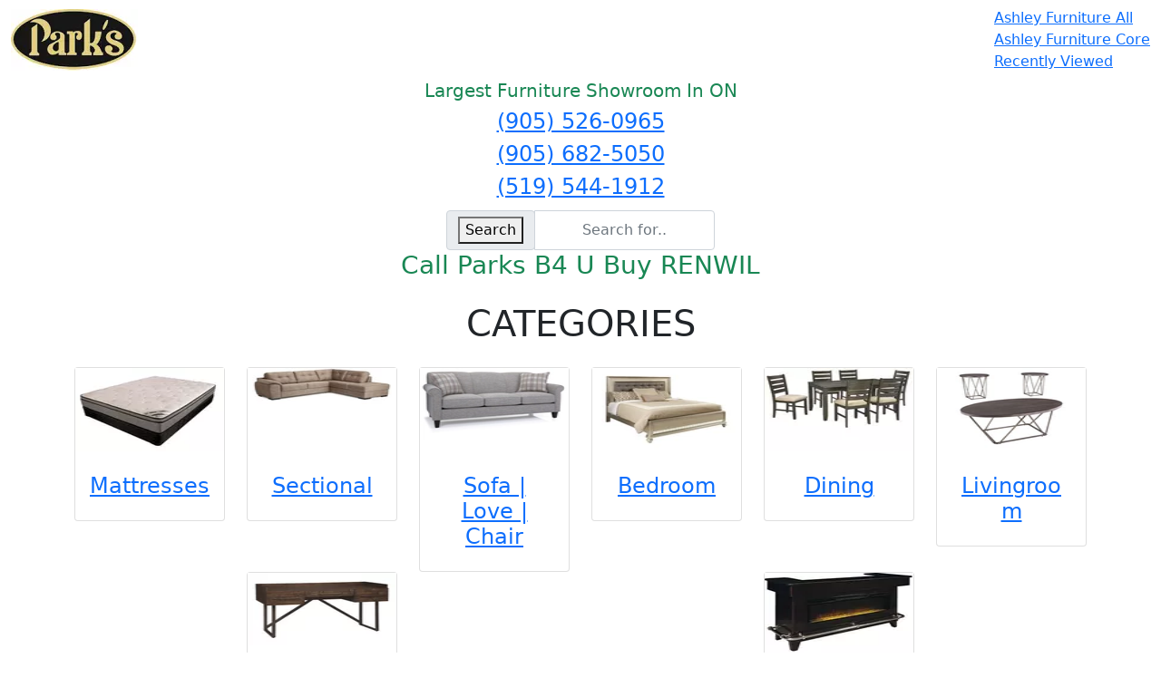

--- FILE ---
content_type: text/html; charset=UTF-8
request_url: https://parksfurniture.com/index.php?man=114&manl=RENWIL
body_size: 4733
content:

<!DOCTYPE html>

<html lang="en">
  <head>
  <meta name='impact-site-verification' value='5322fd7a-f27a-47e7-aa50-2f400bcd5e39' />
     <style>
    #grad1 {
      background-color: red; 
      background-image: linear-gradient(to right, red, orange, yellow, green, blue, indigo, violet);
    }
    .star-rating {
      font-size: 2em;
      color: gold;
    }
    </style>
    <style>
        .shopping-cart {
            font-size: 24px;
            cursor: pointer;
            display: inline-block;
            margin-right: 10px;
        }
        .co {
            display: none;
            font-weight: bold;
        }
        .added {
            color: green;
        }
    </style>
    <meta charset="UTF-8" />
    <meta name="viewport" content="width=device-width,minimum-scale=1,initial-scale=1" />
    <meta http-equiv="X-UA-Compatible" content="ie=edge" />
    <!-- bootstrap css -->
    <link rel="stylesheet" href="bootstrap.min.css">
<!-- <script src="https://ajax.googleapis.com/ajax/libs/jquery/3.7.1/jquery.min.js"></script>

<script>
$(document).ready(function() {
    $(".cc").click(function() {
        $(this).text('✅ Added to Cart').addClass('added');
        $.ajax({
            url: 'cart.php',
            data: "add=" + $(this).attr('id')
        });
        // Show the checkout link
        $(this).siblings('.co').show();
    });
});
</script> -->

    


    <title>Parks Furniture</title>    
  </head>

  <body>

<nav class="navbar navbar-default">
  <div class="container-fluid">
    <div class="navbar-header">
      <a class="navbar-brand" href="index.php">
      <img src="img/logo.webp" alt="company logo" width="140" height="68"/>
      </a>
    </div>
    <ul class="nav navbar-nav">
      <li class="active"><a href="ashley.php?all=yes">Ashley Furniture All</a></li>
      <li class="active"><a href="ashley.php">Ashley Furniture Core</a></li>
      <li><a href="favorites.php">Recently Viewed</a></li>
    </ul>
  </div>
</nav>

 
    <header id="header">
    <div class="container-fluid">
          <div class="row"><div class="col-12 mx-auto text-center text-success"><h5>Largest Furniture Showroom In ON</h5></div></div>      <div class="row max-height justify-content-center align-items-center my-0">
        <div class="col-12 mx-auto text-center">
        <h4><a href="tel:9055260965">(905) 526-0965</a></h4>
        </div>
      </div>
      <div class="row"><div class="col-12 mx-auto text-center"><h4><a href="tel:9056825050">(905) 682-5050</a></h4></div></div><div class="row"><div class="col-12 mx-auto text-center"><h4><a href="tel:5195441912">(519) 544-1912</a></h4></div></div> 
      <div class="row max-height justify-content-center align-items-center my-0">
        <div class="col-12 col-md-6 col-lg-3 mx-auto mb-0 mt-1">
          <form action="search.php">
            <div class="input-group">
              <div class="input-group-prepend">
                <span class="input-group-text search-box" id="search-icon">
                  <button type="submit">Search</button>
                  
                </span>
              </div>
              <input type="text" class="form-control text-center" name="search" placeholder="Search for.." > 
            </div>
          </form> 
        </div>  
        
      
      <div class="row"><div class="col-12 mx-auto text-center text-success"><h3 class="text-center">Call Parks B4 U Buy RENWIL</h3></div></div>   
    
    </div>
  </header>
    
    <div class="container-fluid">










    <!-- end of header section -->

    <!-- categories -->
    <section class="featured py-0">
      <div class="container">
        <div class="row  my-3">
          <div class="col-12 text-center">
            <h1 class="text-uppercase">Categories</h1>
          </div>
        </div>
        <div class="row no-gutters">
          <div class="col-6 col-sm-4 col-md-2 col-lg-2 mx-auto"><a href="#2">

<div class="card">
  <img src="cat/mattress.webp" alt="Mattresses">
  <div class="card-body">
    <h4 class="text-capitalize text-center my-2">Mattresses</h4>
  </div>
</div>
</a>
</div>
<div class="col-6 col-sm-4 col-md-2 col-lg-2 mx-auto"><a href="cat.php?cat=216&category=Sectional">

<div class="card">
  <img src="cat/sectional.webp" alt="Sectional">
  <div class="card-body">
    <h4 class="text-capitalize text-center my-2">Sectional</h4>
  </div>
</div>
</a>
</div>
<div class="col-6 col-sm-4 col-md-2 col-lg-2 mx-auto"><a href="#5">

<div class="card">
  <img src="cat/fabric_furniture.webp" alt="Sofa | Love | Chair">
  <div class="card-body">
    <h4 class="text-capitalize text-center my-2">Sofa | Love | Chair</h4>
  </div>
</div>
</a>
</div>
<div class="col-6 col-sm-4 col-md-2 col-lg-2 mx-auto"><a href="#1">

<div class="card">
  <img src="cat/bedroom.webp" alt="Bedroom">
  <div class="card-body">
    <h4 class="text-capitalize text-center my-2">Bedroom</h4>
  </div>
</div>
</a>
</div>
<div class="col-6 col-sm-4 col-md-2 col-lg-2 mx-auto"><a href="#3">

<div class="card">
  <img src="cat/dining_room.webp" alt="Dining">
  <div class="card-body">
    <h4 class="text-capitalize text-center my-2">Dining</h4>
  </div>
</div>
</a>
</div>
<div class="col-6 col-sm-4 col-md-2 col-lg-2 mx-auto"><a href="#6">

<div class="card">
  <img src="cat/livingroom.webp" alt="Livingroom">
  <div class="card-body">
    <h4 class="text-capitalize text-center my-2">Livingroom</h4>
  </div>
</div>
</a>
</div>
<div class="col-6 col-sm-4 col-md-2 col-lg-2 mx-auto"><a href="#7">

<div class="card">
  <img src="cat/home_office.webp" alt="Home Office">
  <div class="card-body">
    <h4 class="text-capitalize text-center my-2">Home Office</h4>
  </div>
</div>
</a>
</div>
<div class="col-6 col-sm-4 col-md-2 col-lg-2 mx-auto"><a href="#8">

<div class="card">
  <img src="cat/bar.webp" alt="Other">
  <div class="card-body">
    <h4 class="text-capitalize text-center my-2">Other</h4>
  </div>
</div>
</a>
</div>
 
        </div>
      </div>
    </section>


     <section class="featured py-0">
      <div class="container">
        <div class="row my-3">
          <div class="col-12 text-center">
            <a name="2"></a>
            <h1 class="text-uppercase">Mattresses</h1>
          </div>
        </div>
        <div class="row no-gutters">
          
<div class="col-6 col-sm-4 col-md-2 col-lg-2 mx-auto">
<a href="cat.php?cat=135&category=King Mattress">
<div class="card">
  <img src="cat/king_mattress.webp" alt="King Mattress">
  <div class="card-body">
    <h4 class="text-capitalize text-center my-2">King Mattress</h4>
  </div>
</div>
</a>
</div>

 

<div class="col-6 col-sm-4 col-md-2 col-lg-2 mx-auto">
<a href="cat.php?cat=194&category=Queen Mattress">
<div class="card">
  <img src="cat/queen_mattress.webp" alt="Queen Mattress">
  <div class="card-body">
    <h4 class="text-capitalize text-center my-2">Queen Mattress</h4>
  </div>
</div>
</a>
</div>

 

<div class="col-6 col-sm-4 col-md-2 col-lg-2 mx-auto">
<a href="cat.php?cat=109&category=Double Mattress">
<div class="card">
  <img src="cat/double_mattress.webp" alt="Double Mattress">
  <div class="card-body">
    <h4 class="text-capitalize text-center my-2">Double Mattress</h4>
  </div>
</div>
</a>
</div>

 

<div class="col-6 col-sm-4 col-md-2 col-lg-2 mx-auto">
<a href="cat.php?cat=248&category=Twin Mattress">
<div class="card">
  <img src="cat/twin_mattress.webp" alt="Twin Mattress">
  <div class="card-body">
    <h4 class="text-capitalize text-center my-2">Twin Mattress</h4>
  </div>
</div>
</a>
</div>

 
 
        </div>
      </div>
    </section>

    <!-- Sofa-->
     <section class="featured py-0">
      <div class="container">
        <div class="row my-3">
          <div class="col-12 text-center">
            <a name="5"></a>
            <h1 class="text-uppercase">Sofas and Sectionals</h1>
          </div>
        </div>
        <div class="row no-gutters">
          
<div class="col-6 col-sm-4 col-md-2 col-lg-2 mx-auto">
<a href="cat.php?cat=224&category=Small Sectional">
<div class="card">
  <img src="cat/sofa_chaise.webp" alt="Small Sectional">
  <div class="card-body">
    <h4 class="text-capitalize text-center my-2">Small Sectional</h4>
  </div>
</div>
</a>
</div>

 

<div class="col-6 col-sm-4 col-md-2 col-lg-2 mx-auto">
<a href="cat.php?cat=183&category=Power Reclining Sofa">
<div class="card">
  <img src="cat/power_reclining_sofa.webp" alt="Power Reclining Sofa">
  <div class="card-body">
    <h4 class="text-capitalize text-center my-2">Power Reclining Sofa</h4>
  </div>
</div>
</a>
</div>

 

<div class="col-6 col-sm-4 col-md-2 col-lg-2 mx-auto">
<a href="cat.php?cat=200&category=Reclining Sofa">
<div class="card">
  <img src="cat/reclining_sofa.webp" alt="Reclining Sofa">
  <div class="card-body">
    <h4 class="text-capitalize text-center my-2">Reclining Sofa</h4>
  </div>
</div>
</a>
</div>

 

<div class="col-6 col-sm-4 col-md-2 col-lg-2 mx-auto">
<a href="cat.php?cat=223&category=Sofa Stationary">
<div class="card">
  <img src="cat/sofa.webp" alt="Sofa Stationary">
  <div class="card-body">
    <h4 class="text-capitalize text-center my-2">Sofa Stationary</h4>
  </div>
</div>
</a>
</div>

 

<div class="col-6 col-sm-4 col-md-2 col-lg-2 mx-auto">
<a href="cat.php?cat=282&category=Queen Sofa bed">
<div class="card">
  <img src="cat/queen_sofabed.webp" alt="Queen Sofa bed">
  <div class="card-body">
    <h4 class="text-capitalize text-center my-2">Queen Sofa bed</h4>
  </div>
</div>
</a>
</div>

 

<div class="col-6 col-sm-4 col-md-2 col-lg-2 mx-auto">
<a href="cat.php?cat=281&category=Double Sofa bed">
<div class="card">
  <img src="cat/double_sofabed_leather.webp" alt="Double Sofa bed">
  <div class="card-body">
    <h4 class="text-capitalize text-center my-2">Double Sofa bed</h4>
  </div>
</div>
</a>
</div>

 
 
        </div>
      </div>
    </section>


<!-- Loveseat-->
     <section class="featured py-0">
      <div class="container">
        <div class="row my-3">
          <div class="col-12 text-center">
            <a name="12"></a>
            <h1 class="text-uppercase">Loveseats</h1>
          </div>
        </div>
        <div class="row no-gutters">
          
<div class="col-6 col-sm-4 col-md-2 col-lg-2 mx-auto">
<a href="cat.php?cat=182&category=Power Reclining Loveseat">
<div class="card">
  <img src="cat/power_reclining_loveseat.webp" alt="Power Reclining Loveseat">
  <div class="card-body">
    <h4 class="text-capitalize text-center my-2">Power Reclining Loveseat</h4>
  </div>
</div>
</a>
</div>

 

<div class="col-6 col-sm-4 col-md-2 col-lg-2 mx-auto">
<a href="cat.php?cat=199&category=Reclining Loveseat">
<div class="card">
  <img src="cat/reclining_loveseat.webp" alt="Reclining Loveseat">
  <div class="card-body">
    <h4 class="text-capitalize text-center my-2">Reclining Loveseat</h4>
  </div>
</div>
</a>
</div>

 

<div class="col-6 col-sm-4 col-md-2 col-lg-2 mx-auto">
<a href="cat.php?cat=158&category=Loveseat - Stationary">
<div class="card">
  <img src="cat/loveseat_leather.webp" alt="Loveseat - Stationary">
  <div class="card-body">
    <h4 class="text-capitalize text-center my-2">Loveseat - Stationary</h4>
  </div>
</div>
</a>
</div>

 

<div class="col-6 col-sm-4 col-md-2 col-lg-2 mx-auto">
<a href="cat.php?cat=280&category=Twin Sofa bed">
<div class="card">
  <img src="cat/twin_sofabed.webp" alt="Twin Sofa bed">
  <div class="card-body">
    <h4 class="text-capitalize text-center my-2">Twin Sofa bed</h4>
  </div>
</div>
</a>
</div>

 
 
        </div>
      </div>
    </section>

<!-- other fabric-->
     <section class="featured py-0">
      <div class="container">
        <div class="row my-3">
          <div class="col-12 text-center">
            <a name="13"></a>
            <h1 class="text-uppercase">Other Seating</h1>
          </div>
        </div>
        <div class="row no-gutters">
          
<div class="col-6 col-sm-4 col-md-2 col-lg-2 mx-auto">
<a href="cat.php?cat=181&category=Power Recliner">
<div class="card">
  <img src="cat/power_recliner.webp" alt="Power Recliner">
  <div class="card-body">
    <h4 class="text-capitalize text-center my-2">Power Recliner</h4>
  </div>
</div>
</a>
</div>

 

<div class="col-6 col-sm-4 col-md-2 col-lg-2 mx-auto">
<a href="cat.php?cat=198&category=Recliner">
<div class="card">
  <img src="cat/recliner.webp" alt="Recliner">
  <div class="card-body">
    <h4 class="text-capitalize text-center my-2">Recliner</h4>
  </div>
</div>
</a>
</div>

 

<div class="col-6 col-sm-4 col-md-2 col-lg-2 mx-auto">
<a href="cat.php?cat=151&category=Lift Recliner">
<div class="card">
  <img src="cat/lift_recliner.webp" alt="Lift Recliner">
  <div class="card-body">
    <h4 class="text-capitalize text-center my-2">Lift Recliner</h4>
  </div>
</div>
</a>
</div>

 

<div class="col-6 col-sm-4 col-md-2 col-lg-2 mx-auto">
<a href="cat.php?cat=47&category=Accent Chair">
<div class="card">
  <img src="cat/accent_chair.webp" alt="Accent Chair">
  <div class="card-body">
    <h4 class="text-capitalize text-center my-2">Accent Chair</h4>
  </div>
</div>
</a>
</div>

 

<div class="col-6 col-sm-4 col-md-2 col-lg-2 mx-auto">
<a href="cat.php?cat=83&category=Chaise">
<div class="card">
  <img src="cat/chaise.webp" alt="Chaise">
  <div class="card-body">
    <h4 class="text-capitalize text-center my-2">Chaise</h4>
  </div>
</div>
</a>
</div>

 

<div class="col-6 col-sm-4 col-md-2 col-lg-2 mx-auto">
<a href="cat.php?cat=169&category=Ottoman">
<div class="card">
  <img src="cat/ottoman.webp" alt="Ottoman">
  <div class="card-body">
    <h4 class="text-capitalize text-center my-2">Ottoman</h4>
  </div>
</div>
</a>
</div>

 
 
        </div>
      </div>
    </section>
    
    <!-- beds -->
     <section class="featured py-0">
      <div class="container">
        <div class="row  my-3">
          <div class="col-12 text-center">
            <a name="1"></a>
            <h1 class="text-uppercase">Beds</h1>
          </div>
        </div>
        <div class="row no-gutters">
          
<div class="col-6 col-sm-4 col-md-2 col-lg-2 mx-auto">
<a href="cat.php?cat=128&category=King Bed">
<div class="card">
  <img src="cat/king_bed.webp" alt="King Bed">
  <div class="card-body">
    <h4 class="text-capitalize text-center my-2">King Bed</h4>
  </div>
</div>
</a>
</div>

 

<div class="col-6 col-sm-4 col-md-2 col-lg-2 mx-auto">
<a href="cat.php?cat=187&category=Queen Bed">
<div class="card">
  <img src="cat/queen_bed.webp" alt="Queen Bed">
  <div class="card-body">
    <h4 class="text-capitalize text-center my-2">Queen Bed</h4>
  </div>
</div>
</a>
</div>

 

<div class="col-6 col-sm-4 col-md-2 col-lg-2 mx-auto">
<a href="cat.php?cat=102&category=Double Bed">
<div class="card">
  <img src="cat/double_bed.webp" alt="Double Bed">
  <div class="card-body">
    <h4 class="text-capitalize text-center my-2">Double Bed</h4>
  </div>
</div>
</a>
</div>

 

<div class="col-6 col-sm-4 col-md-2 col-lg-2 mx-auto">
<a href="cat.php?cat=242&category=Twin (Youth) Bed">
<div class="card">
  <img src="cat/twin_bed.webp" alt="Twin (Youth) Bed">
  <div class="card-body">
    <h4 class="text-capitalize text-center my-2">Twin (Youth) Bed</h4>
  </div>
</div>
</a>
</div>

 

<div class="col-6 col-sm-4 col-md-2 col-lg-2 mx-auto">
<a href="cat.php?cat=75&category=Bunk Bed">
<div class="card">
  <img src="cat/bunk_bed.webp" alt="Bunk Bed">
  <div class="card-body">
    <h4 class="text-capitalize text-center my-2">Bunk Bed</h4>
  </div>
</div>
</a>
</div>

 

<div class="col-6 col-sm-4 col-md-2 col-lg-2 mx-auto">
<a href="cat.php?cat=95&category=Day Bed">
<div class="card">
  <img src="cat/day_bed.webp" alt="Day Bed">
  <div class="card-body">
    <h4 class="text-capitalize text-center my-2">Day Bed</h4>
  </div>
</div>
</a>
</div>

 
 
        </div>
      </div>
    </section>

 <!-- bedroom -->
     <section class="featured py-0">
      <div class="container">
        <div class="row my-3">
          <div class="col-12 text-center">
            <a name="10"></a>
            <h1 class="text-uppercase">Bedroom Furniture</h1>
          </div>
        </div>
        <div class="row no-gutters">
          
<div class="col-6 col-sm-4 col-md-2 col-lg-2 mx-auto">
<a href="cat.php?cat=111&category=Dresser">
<div class="card">
  <img src="cat/dresser.webp" alt="Dresser">
  <div class="card-body">
    <h4 class="text-capitalize text-center my-2">Dresser</h4>
  </div>
</div>
</a>
</div>

 

<div class="col-6 col-sm-4 col-md-2 col-lg-2 mx-auto">
<a href="cat.php?cat=84&category=Chest">
<div class="card">
  <img src="cat/chest.webp" alt="Chest">
  <div class="card-body">
    <h4 class="text-capitalize text-center my-2">Chest</h4>
  </div>
</div>
</a>
</div>

 

<div class="col-6 col-sm-4 col-md-2 col-lg-2 mx-auto">
<a href="cat.php?cat=167&category=Night Table">
<div class="card">
  <img src="cat/night_table.webp" alt="Night Table">
  <div class="card-body">
    <h4 class="text-capitalize text-center my-2">Night Table</h4>
  </div>
</div>
</a>
</div>

 

<div class="col-6 col-sm-4 col-md-2 col-lg-2 mx-auto">
<a href="cat.php?cat=69&category=Bench">
<div class="card">
  <img src="cat/bench.webp" alt="Bench">
  <div class="card-body">
    <h4 class="text-capitalize text-center my-2">Bench</h4>
  </div>
</div>
</a>
</div>

 
 
        </div>
      </div>
    </section>



<!-- Dining tables -->
     <section class="featured py-0">
      <div class="container">
        <div class="row my-3">
          <div class="col-12 text-center">
            <a name="3"></a>
            <h1 class="text-uppercase">Dining | Kitchen Tables</h1>
          </div>
        </div>
        <div class="row no-gutters">
          
<div class="col-6 col-sm-4 col-md-2 col-lg-2 mx-auto">
<a href="cat.php?cat=101&category=Dining Table">
<div class="card">
  <img src="cat/dining_table.webp" alt="Dining Table">
  <div class="card-body">
    <h4 class="text-capitalize text-center my-2">Dining Table</h4>
  </div>
</div>
</a>
</div>

 

<div class="col-6 col-sm-4 col-md-2 col-lg-2 mx-auto">
<a href="cat.php?cat=186&category=Pub Table">
<div class="card">
  <img src="cat/pub_table.webp" alt="Pub Table">
  <div class="card-body">
    <h4 class="text-capitalize text-center my-2">Pub Table</h4>
  </div>
</div>
</a>
</div>

 
 
        </div>
      </div>
    </section>

<!-- Dining furniture-->
     <section class="featured py-0">
      <div class="container">
        <div class="row my-3">
          <div class="col-12 text-center">
            <a name="11"></a>
            <h1 class="text-uppercase">Dining | Kitchen Furniture</h1>
          </div>
        </div>
        <div class="row no-gutters">
          
<div class="col-6 col-sm-4 col-md-2 col-lg-2 mx-auto">
<a href="cat.php?cat=221&category=Side Chair">
<div class="card">
  <img src="cat/side_chair.webp" alt="Side Chair">
  <div class="card-body">
    <h4 class="text-capitalize text-center my-2">Side Chair</h4>
  </div>
</div>
</a>
</div>

 

<div class="col-6 col-sm-4 col-md-2 col-lg-2 mx-auto">
<a href="cat.php?cat=185&category=Counter Stool">
<div class="card">
  <img src="cat/pub_stoolchair.webp" alt="Counter Stool">
  <div class="card-body">
    <h4 class="text-capitalize text-center my-2">Counter Stool</h4>
  </div>
</div>
</a>
</div>

 

<div class="col-6 col-sm-4 col-md-2 col-lg-2 mx-auto">
<a href="cat.php?cat=99&category=Dining Bench">
<div class="card">
  <img src="cat/dinette_bench.webp" alt="Dining Bench">
  <div class="card-body">
    <h4 class="text-capitalize text-center my-2">Dining Bench</h4>
  </div>
</div>
</a>
</div>

 

<div class="col-6 col-sm-4 col-md-2 col-lg-2 mx-auto">
<a href="cat.php?cat=218&category=Server">
<div class="card">
  <img src="cat/server.webp" alt="Server">
  <div class="card-body">
    <h4 class="text-capitalize text-center my-2">Server</h4>
  </div>
</div>
</a>
</div>

 

<div class="col-6 col-sm-4 col-md-2 col-lg-2 mx-auto">
<a href="cat.php?cat=284&category=Serving Cart">
<div class="card">
  <img src="cat/serving_cart.webp" alt="Serving Cart">
  <div class="card-body">
    <h4 class="text-capitalize text-center my-2">Serving Cart</h4>
  </div>
</div>
</a>
</div>

 
 
        </div>
      </div>
    </section>




<!-- livingroom-->
     <section class="featured py-0">
      <div class="container">
        <div class="row my-3">
          <div class="col-12 text-center">
            <a name="6"></a>
            <h1 class="text-uppercase">Livingroom Furniture</h1>
          </div>
        </div>
        <div class="row no-gutters">
          
<div class="col-6 col-sm-4 col-md-2 col-lg-2 mx-auto">
<a href="cat.php?cat=88&category=Coffee Table">
<div class="card">
  <img src="cat/coffee_table.webp" alt="Coffee Table">
  <div class="card-body">
    <h4 class="text-capitalize text-center my-2">Coffee Table</h4>
  </div>
</div>
</a>
</div>

 

<div class="col-6 col-sm-4 col-md-2 col-lg-2 mx-auto">
<a href="cat.php?cat=152&category=Lift Top Coffee Table">
<div class="card">
  <img src="cat/lift_top_coffee_table.webp" alt="Lift Top Coffee Table">
  <div class="card-body">
    <h4 class="text-capitalize text-center my-2">Lift Top Coffee Table</h4>
  </div>
</div>
</a>
</div>

 

<div class="col-6 col-sm-4 col-md-2 col-lg-2 mx-auto">
<a href="cat.php?cat=87&category=Coffee and 2 End Tables">
<div class="card">
  <img src="cat/coffee_end_table.webp" alt="Coffee and 2 End Tables">
  <div class="card-body">
    <h4 class="text-capitalize text-center my-2">Coffee and 2 End Tables</h4>
  </div>
</div>
</a>
</div>

 

<div class="col-6 col-sm-4 col-md-2 col-lg-2 mx-auto">
<a href="cat.php?cat=113&category=End Table">
<div class="card">
  <img src="cat/end_table.webp" alt="End Table">
  <div class="card-body">
    <h4 class="text-capitalize text-center my-2">End Table</h4>
  </div>
</div>
</a>
</div>

 

<div class="col-6 col-sm-4 col-md-2 col-lg-2 mx-auto">
<a href="cat.php?cat=225&category=Sofa Table">
<div class="card">
  <img src="cat/sofa_table.webp" alt="Sofa Table">
  <div class="card-body">
    <h4 class="text-capitalize text-center my-2">Sofa Table</h4>
  </div>
</div>
</a>
</div>

 

<div class="col-6 col-sm-4 col-md-2 col-lg-2 mx-auto">
<a href="cat.php?cat=241&category=TV Stand">
<div class="card">
  <img src="cat/tv_stand.webp" alt="TV Stand">
  <div class="card-body">
    <h4 class="text-capitalize text-center my-2">TV Stand</h4>
  </div>
</div>
</a>
</div>

 

<div class="col-6 col-sm-4 col-md-2 col-lg-2 mx-auto">
<a href="cat.php?cat=48&category=Accent Chest">
<div class="card">
  <img src="cat/accent_chest.webp" alt="Accent Chest">
  <div class="card-body">
    <h4 class="text-capitalize text-center my-2">Accent Chest</h4>
  </div>
</div>
</a>
</div>

 

<div class="col-6 col-sm-4 col-md-2 col-lg-2 mx-auto">
<a href="cat.php?cat=93&category=Cabinet">
<div class="card">
  <img src="cat/credenza.webp" alt="Cabinet">
  <div class="card-body">
    <h4 class="text-capitalize text-center my-2">Cabinet</h4>
  </div>
</div>
</a>
</div>

 

<div class="col-6 col-sm-4 col-md-2 col-lg-2 mx-auto">
<a href="cat.php?cat=138&category=Lamp">
<div class="card">
  <img src="cat/lamp.webp" alt="Lamp">
  <div class="card-body">
    <h4 class="text-capitalize text-center my-2">Lamp</h4>
  </div>
</div>
</a>
</div>

 

<div class="col-6 col-sm-4 col-md-2 col-lg-2 mx-auto">
<a href="cat.php?cat=176&category=Picture">
<div class="card">
  <img src="cat/picture.webp" alt="Picture">
  <div class="card-body">
    <h4 class="text-capitalize text-center my-2">Picture</h4>
  </div>
</div>
</a>
</div>

 

<div class="col-6 col-sm-4 col-md-2 col-lg-2 mx-auto">
<a href="cat.php?cat=164&category=Mirror">
<div class="card">
  <img src="cat/mirror.webp" alt="Mirror">
  <div class="card-body">
    <h4 class="text-capitalize text-center my-2">Mirror</h4>
  </div>
</div>
</a>
</div>

 
 
        </div>
      </div>
    </section>

<!-- home office-->
     <section class="featured py-0">
      <div class="container">
        <div class="row my-3">
          <div class="col-12 text-center">
            <a name="7"></a>
            <h1 class="text-uppercase">Home Office</h1>
          </div>
        </div>
        <div class="row no-gutters">
          
<div class="col-6 col-sm-4 col-md-2 col-lg-2 mx-auto">
<a href="cat.php?cat=96&category=Desk">
<div class="card">
  <img src="cat/desk.webp" alt="Desk">
  <div class="card-body">
    <h4 class="text-capitalize text-center my-2">Desk</h4>
  </div>
</div>
</a>
</div>

 

<div class="col-6 col-sm-4 col-md-2 col-lg-2 mx-auto">
<a href="cat.php?cat=97&category=Office Chair">
<div class="card">
  <img src="cat/desk_chair.webp" alt="Office Chair">
  <div class="card-body">
    <h4 class="text-capitalize text-center my-2">Office Chair</h4>
  </div>
</div>
</a>
</div>

 

<div class="col-6 col-sm-4 col-md-2 col-lg-2 mx-auto">
<a href="cat.php?cat=115&category=File Cabinet">
<div class="card">
  <img src="cat/file_cabinet.webp" alt="File Cabinet">
  <div class="card-body">
    <h4 class="text-capitalize text-center my-2">File Cabinet</h4>
  </div>
</div>
</a>
</div>

 

<div class="col-6 col-sm-4 col-md-2 col-lg-2 mx-auto">
<a href="cat.php?cat=71&category=Bookcase | Shelf">
<div class="card">
  <img src="cat/bookcase-shelf.webp" alt="Bookcase | Shelf">
  <div class="card-body">
    <h4 class="text-capitalize text-center my-2">Bookcase | Shelf</h4>
  </div>
</div>
</a>
</div>

 
 
        </div>
      </div>
    </section>

<!-- other-->
     <section class="featured py-0">
      <div class="container">
        <div class="row my-3">
          <div class="col-12 text-center">
            <a name="8"></a>
            <h1 class="text-uppercase">Other Furniture</h1>
          </div>
        </div>
        <div class="row no-gutters">
          
<div class="col-6 col-sm-4 col-md-2 col-lg-2 mx-auto">
<a href="cat.php?cat=65&category=Home Bar">
<div class="card">
  <img src="cat/bar.webp" alt="Home Bar">
  <div class="card-body">
    <h4 class="text-capitalize text-center my-2">Home Bar</h4>
  </div>
</div>
</a>
</div>

 
 
        </div>
      </div>
    </section>

    

</div>
<footer class="py-5">
<div class="container-fluid">

    <div class="row">
        <div class="col-12 mx-auto text-center">
        <a name="locations"><h3 class="text-center" >Locations</h3></a>
        </div> 
    </div>  
    <div class="row">
        <div class="col-12 mx-auto text-center">  
        <p>Super Store: 70 Sanford Ave. North, Hamilton ON Canada <a href="tel:9055260965">(905) 526-0965</a></p>
        <p> MON-WED 11-6 THU-FRI 11-8 SAT 11-6 SUN 12-5</p>
        </div>
    </div>
    <div class="row">
      <div class="col-12 mx-auto text-center">
        <p>316 St. Paul St., St. Catharines ON Canada <a href="tel:9056825050">(905) 682-5050</a></p>
        <p> MON-SAT 11-6</p>
        </div>
    </div>
    <div class="row">
        <div class="col-12 mx-auto text-center">
        <p>Warehouse: 60 Cedar Street, Tillsonburg ON Canada <a href="tel:5195441912">(519) 544-1912</a></p>
        <p> MON-SAT 11-6 SUN 12-5</p>
        </div>
    </div>
    <div class="row">
        <div class="col-12 mx-auto text-center">
        <p>Warehouse: 240 Lottridge St, Hamilton ON Canada <a href="tel:9053903500">(905) 390-3500</a></p>
        <p> MON-FRI 11-6 SAT-SUN 11-5</p>
        </div>
    </div>
        <div class="row text-center"><div class="col-12 mx-auto text-center"><h3 class="text-center"> Ontario Cities we Deliver To</h3></div></div><div class="row"><div class="col-12 mx-auto text-center">ACTON | AJAX | ALBERTON | ALLISTON | ANCASTER | ARTHUR | AURORA | AYR | BADEN | BARRIE | BEAMSVILLE | BINBROOK | BLENHEIM | BOBCAYGEON | BOLTON | BOWMANVILLE | BRADFORD | BRAMPTON | BRANCHTON | BRANTFORD | BROOKLIN | BURFORD | BURLINGTON | CAISTOR CENTER | CALEDON | CALEDONIA | CAMBRIDGE | CAMPDEN | CANFIELD | CAYUAGA | COPETOWN | COURTICE | CRYSTAL BEACH | DELHI | DEPEW | DRUMBO | DUNDAS | DUNNVILLE | ERIN | ETOBICOKE | FENWICK | FERGUS | FLAMBOROUGH | FONTHILL | FORT ERIE | FREELTON | GEORGETOWN | GLANBROOK | GLENCOE | GODERICH | GRASSIE | GRIMSBY | GUELPH | HAGERSVILLE | HAMILTON | HANNON | HAVELOCK | HEIDLEBURG | INNISFIL | JARVIS | JERSEYVILLE | JORDAN | JORDAN STATION | KING CITY | KIRKTON | KITCHENER | LANCASTER | LINDSAY | LONDON | LUCAN | MANSFIELD | MAPLE | MARKHAM | MELANCTHON | MIDDLEPORT | MILLGROVE | MILTON | MISSISSAGUA | MONO | MORRISTON | MOUNT ALBERT | MOUNT HOPE | NANICOKE | NEW HAMBURG | NEW MARKET | NIAGARA | NIAGARA FALLS | NIAGARA ON THE LAKE | NORTH DUMFRIES | NORTH YORK | OAKLAND | OAKVILLE | ORANGEVILLE | OSHAWA | OSHWEKEN | PALGRAVE | PARIS | PICKERING | PORT COLBORNE | PORT DOVER | PORT HOPE | PORT PERRY | PORT ROWAN | PUSLINCH | RICHMOND HILL | RIDGEVILLE | RIDGEWAY | ROCKTON | ROCKWOOD | SCARBOROUGH | SCOTLAND | SELKIRK | SIMCOE | SMITHVILLE | ST. ANNS | ST. CATHARINES | ST. CLEMENTS | ST. DAVIDS | ST. GEORGE | ST. THOMAS | STEVENSVILLE | STONEY CREEK | STOUFFVILLE | STRATFORD | THORNBURY | THORNHILL | THOROLD | TILSONBURG | TORONTO | TOTTENHAM | TOWNSEND | TROY | UXBRIDGE | VANESSA | VAUGHAN | VINELAND | VINELAND STATION | VIRGIL | WAINFLEET | WASAGA BEACH | WATERDOWN | WATERFORD | WATERLOO | WATFORD | WELLAND | WELLANDPORT | WELLESLEY | WEST FLAMBOROUGH | WEST LINCOLN | WESTOVER | WHITBY | WINONA | WOODBRIDGE | WOODSTOCK | YORK | YORK TORONTO</div></div>
    
    
</div>
</footer>
    
    
    
<!-- <script src="bootstrap.bundle.min.js"></script> -->
  </body>
</html>